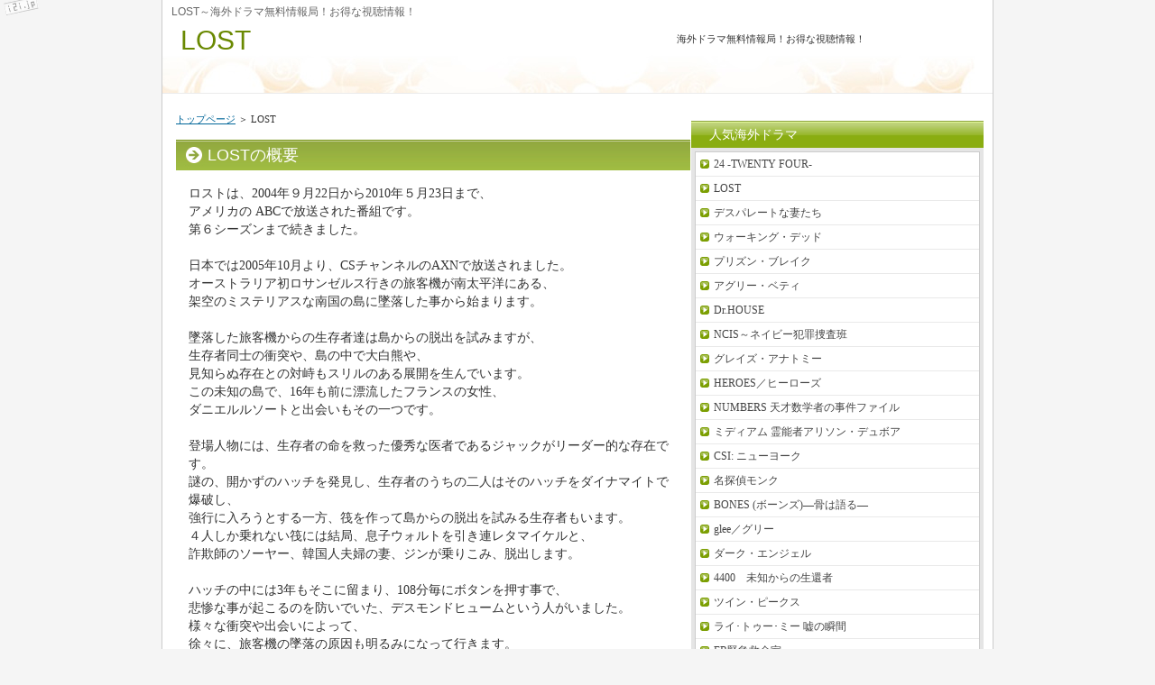

--- FILE ---
content_type: text/html
request_url: http://xn--gdkzb6a0045axcne9kzhg.com/LOST/
body_size: 11134
content:
<?xml version="1.0" encoding="Shift_JIS"?>
<!DOCTYPE html PUBLIC "-//W3C//DTD XHTML 1.0 Transitional//EN" "http://www.w3.org/TR/xhtml1/DTD/xhtml1-transitional.dtd">
<html xmlns="http://www.w3.org/1999/xhtml" xml:lang="ja" lang="ja">
<head>
<meta http-equiv="Content-Type" content="text/html; charset=Shift_JIS" />
<meta http-equiv="Content-Style-Type" content="text/css" />
<title>LOST～海外ドラマ無料情報局！Hulu（フールー）のお得な視聴情報！</title>
<meta name="keywords" content="LOST,海外ドラマ,無料,視聴" />
<meta name="description" content="海外ドラマ『LOST』の無料視聴情報
他" />
<link rel="stylesheet" href="../styles.css" type="text/css" />
<link rel="alternate" type="application/rss+xml" title="RSS" href="http://xn--gdkzb6a0045axcne9kzhg.com/rss.xml" />
</head>

<body>
<div id="container">

<h1>LOST～海外ドラマ無料情報局！お得な視聴情報！</h1>
<div id="header">
<h2><a href="../">LOST</a></h2>
<div id="headertext">海外ドラマ無料情報局！お得な視聴情報！</div>
</div>
<div id="contents">
<div id="main">
<div id="siteNavi"><a href="../">トップページ</a> ＞ LOST</div>

<h3>LOSTの概要</h3>

<div id="text1">

<p>ロストは、2004年９月22日から2010年５月23日まで、<br />アメリカの ABCで放送された番組です。<br />第６シーズンまで続きました。</p>
<p>&nbsp;</p>
<p>日本では2005年10月より、CSチャンネルのAXNで放送されました。<br />オーストラリア初ロサンゼルス行きの旅客機が南太平洋にある、<br />架空のミステリアスな南国の島に墜落した事から始まります。</p>
<p>&nbsp;</p>
<p>墜落した旅客機からの生存者達は島からの脱出を試みますが、<br />生存者同士の衝突や、島の中で大白熊や、<br />見知らぬ存在との対峙もスリルのある展開を生んでいます。<br />この未知の島で、16年も前に漂流したフランスの女性、<br />ダニエルルソートと出会いもその一つです。</p>
<p>&nbsp;</p>
<p>登場人物には、生存者の命を救った優秀な医者であるジャックがリーダー的な存在です。<br />謎の、開かずのハッチを発見し、生存者のうちの二人はそのハッチをダイナマイトで爆破し、<br />強行に入ろうとする一方、筏を作って島からの脱出を試みる生存者もいます。<br />４人しか乗れない筏には結局、息子ウォルトを引き連レタマイケルと、<br />詐欺師のソーヤー、韓国人夫婦の妻、ジンが乗りこみ、脱出します。</p>
<p>&nbsp;</p>
<p>ハッチの中には3年もそこに留まり、108分毎にボタンを押す事で、<br />悲惨な事が起こるのを防いでいた、デスモンドヒュームという人がいました。<br />様々な衝突や出会いによって、<br />徐々に、旅客機の墜落の原因も明るみになって行きます。</p>
<p>&nbsp;</p>
<p>&nbsp;</p>
<p class="arrow_orange"><a href="http://ck.jp.ap.valuecommerce.com/servlet/referral?sid=2962024&pid=881123450" target="_blank" ><img src="http://ad.jp.ap.valuecommerce.com/servlet/gifbanner?sid=2962024&pid=881123450" height="1" width="1" border="0"><span style="font-size:16px" class="lbg"><strong>LOSTなど、映画や海外ドラマが見放題！今すぐ無料視聴！</strong></span></a></p>

</div>

<div class="blog">
<div class="title"><a href="../LOST/jack.html">ジャック・シェパード（マシュー・フォックス）</a></div>
<div class="text"><p>マシュー・フォックスはアメリカ、ワイオミング出身の俳優です。<br />幼いころは、農家で育っています。<br />母親は教師、父親は地質学者で牧場の牧場主をしています。</p>
<p>&nbsp;</p>
<p>２５歳でデビューし、「サンフランシスコの空の下」で主演として出演しています。<br />他の出演作品は、「Behind the Mask」や「Haunted」「スピードレーサー」「バンデージポイント」などです。</p>
<p>&nbsp;</p>
<p>テレビドラマ、LOSTでは、主人公である、ジャック・シェパードを見事に演じています。<br />作品の中で、ジャックは飛行機の墜落事故で無人島に遭難したメンバーのまとめ役になっています。<br />意志が強く、誰よりも人のことを優しい一面も持っています。</p>
<p>&nbsp;</p>
<p>飛行機が墜落した直後も負傷者を探したり、海で溺れているメンバーを助け出そうとするも助け出せず罪の意識を持つなど、使命感と責任感に強い一面を持ち、多くのメンバーに支持を受けています。<br />物語の主人公というにふさわしい、堂々とした性格がとても好感が持てます。</p>
<p>&nbsp;</p>
<p>意志と責任感と正義感が強く、その性格からメンバー間の対立を呼ぶこともしばしばあったようです。<br />特に、ソーヤーとはケイトを巡ってしがらみがあっています。</p>
<p>&nbsp;</p>
<p>作品の中では、ストーリー全体に関わる重要人物になっており、特に、墜落した島で、いないはずの父の姿を追って森の中を徘徊しているシーンがあります。<br />浜辺にいるはずの父親は実はジャックにしか見えていないといった不可解なシーンもあります。<br />森の中で見つけた飛行機の残がいの中から、父親の棺を見つけるシーンがありますが、その中に遺体はないといったシーンがあり、鳥肌が立ちました。</p>
<p>&nbsp;</p>
<p>シーズンすべてにおいて、登場しなくてもストーリーに深くかかわっています。<br />テレビドラマ、LOSTを語る上ではなくてはならない重要人物です。</p>
<p>&nbsp;</p>
<p>&nbsp;</p>
<p class="arrow_orange"><a href="http://ck.jp.ap.valuecommerce.com/servlet/referral?sid=2962024&pid=881123450" target="_blank" ><img src="http://ad.jp.ap.valuecommerce.com/servlet/gifbanner?sid=2962024&pid=881123450" height="1" width="1" border="0"><span style="font-size:16px" class="lbg"><strong><span style="font-size:16px" class="lbg">マシュー・フォックス出演のLOSTが見放題！今すぐ無料視聴！</span></strong></span></a></p>
</div>
<div class="detail">
<span class="more"><a href="../LOST/jack.html">続きを読む≫</a></span>
<span class="date">2012/04/17 14:31:17</span>
<br class="FloatEnd" />
</div>
</div>

<div class="blog">
<div class="title"><a href="../LOST/catherine.html">キャサリン・アン・オースティン “ケイト”（エヴァンジェリン・リリー）</a></div>
<div class="text"><p>エヴァンジェリン・リリーはカナダ出身の女優です。<br />女優になったきっかけは、ブリティッシュコロンビア大学に在学中に街中でスカウトされたことです。</p>
<p>&nbsp;</p>
<p>当時は、学費を稼ぐためにスカウトに応じ、主にモデル業に精を出していたようです。</p>
<p>&nbsp;</p>
<p>出演作品は「トゥルー・コーリング」や「ヤング・スーパーマン」、「ハートロッカー」「リアルスティール」などです。</p>
<p>&nbsp;</p>
<p>テレビドラマLOSTでは、準主人公とも言えるキャサリン・アン・オースティン（作品の中の愛称は “ケイト”）を演じています。</p>
<p>&nbsp;</p>
<p>飛行機が墜落した際、主人公であるジャックとともに、負傷者を探すなど積極的な姿勢が見られます。<br />飛行機搭乗時、実はケイトは実父殺害の罪で国際手配されていた逃亡犯です。</p>
<p>&nbsp;</p>
<p>殺害した実父は軍人で、ケイトに対して、軍事の訓練をしていたこともあります。そのため、島でのサバイバル生活の中でも頼もしい一面を発揮しています。</p>
<p>&nbsp;</p>
<p>国際的に手配されている逃亡犯にも関わらず、ジャックと共に島での生活をリードし、多くのメンバーから支持されています。<br />こういったサバイバル生活においては、実際の社会的なレッテルうんぬんよりも、生き抜こうとする姿勢が強い人が魅力的に見えてしまいます。</p>
<p>&nbsp;</p>
<p>作品中では、ジャックとソーヤーのどちら付かずの態度が見受けられました。</p>
<p>&nbsp;</p>
<p>島の脱出後、ジャックと同棲をしていたものの、ひそかに思いを寄せていたソーヤーのために秘密裏に行動していたこともあり、ジャックとの関係が決裂しています。</p>
<p>&nbsp;</p>
<p>作品中では、ジャックとソーヤーのどちらにも寄り切らない微妙なポジションがハラハラして見ものです。<br />ソーヤーと肉体関係を持ちながらもジャックに対する思いは残っているなどといった複雑な役回りになっています。<br />二人の男性の狭間で揺れ動く、ケイトの女らしい一面を感じました。特にソーヤーと肉体関係を結ぶときには今までにない女の魅力が感じられました。</p>
<p>&nbsp;</p>
<p>&nbsp;</p>
<p class="arrow_orange"><a href="http://ck.jp.ap.valuecommerce.com/servlet/referral?sid=2962024&pid=881123450" target="_blank" ><img src="http://ad.jp.ap.valuecommerce.com/servlet/gifbanner?sid=2962024&pid=881123450" height="1" width="1" border="0"><span style="font-size:16px" class="lbg"><strong><span style="font-size:16px" class="lbg">エヴァンジェリン・リリー出演のLOSTが見放題！今すぐ無料視聴！</span></strong></span></a></p>
</div>
<div class="detail">
<span class="more"><a href="../LOST/catherine.html">続きを読む≫</a></span>
<span class="date">2012/04/17 14:31:17</span>
<br class="FloatEnd" />
</div>
</div>

<div class="blog">
<div class="title"><a href="../LOST/james.html">ジェームズ・フォード “ソーヤー”（ジョシュ・ホロウェイ）</a></div>
<div class="text"><p>ジョシュホロウェイは、アメリカ、カリフォルニア州出身の俳優です。<br />産まれはカリフォルニア州ですが、ジョージア州で育っています。</p>
<p>&nbsp;</p>
<p>出演作品は「エクスタシー・ワンス・モア COLD HEART」や「サーベルタイガー」、最新の「ミッションインポッシブル－ゴーストプロトコル」にも出演しています。</p>
<p>&nbsp;</p>
<p>持ち前の甘いマスクを活かし、二枚目キャラクターの役柄が多いように感じます。</p>
<p>&nbsp;</p>
<p>テレビドラマLOSTでは、ジャック、ケイトに引き続き重要な役割を持つ、ジェームズ・フォード、愛称ソーヤーの役をこなしています。</p>
<p>&nbsp;</p>
<p>人間不信の詐欺師で、良くメンバーの皮肉を言ったり、あだ名をつけたりしています。<br />どこにでも一人はいる、ひねくれ役のポジションではありますが、当初から根はやさしいような印象を受けていました。</p>
<p>&nbsp;</p>
<p>実際に、故意にメンバーに嫌われようと嫌味や悪態をついていましたが、島での生活を送っていくうちに優しい一面もでてきます。</p>
<p>&nbsp;</p>
<p>島で生活していく中で、ケイトには好意を抱くようになります。<br />はじめ、あれだけ人間不信だったソーヤーがケイトと肉体関係を持つまでになるシーンはとても印象に残っています。</p>
<p>&nbsp;</p>
<p>作品中で、自分の父親を殺害した詐欺師、ソーヤーを見つけ殺害して復讐をしています。</p>
<p>&nbsp;</p>
<p>島をヘリコプターで脱出する際には、自らが犠牲になって飛び降りるなど、果敢な姿もあり当初のイメージとは違い勇ましい一面にも感動しました。</p>
<p>&nbsp;</p>
<p>人間不信の詐欺師が人間的に成長していく様子が見ものです。<br />ちなみに、人間不信だったソーヤーですが、最終的には刑事になっています。</p>
<p>&nbsp;</p>
<p>&nbsp;</p>
<p class="arrow_orange"><a href="http://ck.jp.ap.valuecommerce.com/servlet/referral?sid=2962024&pid=881123450" target="_blank" ><img src="http://ad.jp.ap.valuecommerce.com/servlet/gifbanner?sid=2962024&pid=881123450" height="1" width="1" border="0"><span style="font-size:16px" class="lbg"><strong><span style="font-size:16px" class="lbg">ジョシュ・ホロウェイ出演のLOSTが見放題！今すぐ無料視聴！</span></strong></span></a></p>
</div>
<div class="detail">
<span class="more"><a href="../LOST/james.html">続きを読む≫</a></span>
<span class="date">2012/04/17 14:31:17</span>
<br class="FloatEnd" />
</div>
</div>

<div class="blog">
<div class="title"><a href="../LOST/john.html">ジョン・ロック（テリー・オクィン）</a></div>
<div class="text"><p>テリーオクィンはアメリカ、ミシガン州出身の俳優です。<br />１９７０年代から、幅広いジャンルの作品に出演しており、テレビドラマLOSTではエミー賞の助演男優賞を受賞しています。</p>
<p>&nbsp;</p>
<p>テレビドラマに映画、大変多くの作品に出演しています。<br />有名な作品で言えば、「天国の門」「Xファイル ザ・ムービー」「プレイス・イン・ザ・ハート」、「NCIS ネイビー犯罪捜査班」などです。<br />いずれも、熟練俳優として重要な役柄を担っています。</p>
<p>&nbsp;</p>
<p>テレビドラマLOSTではジョン・ロック役を演じています。ロックもジャック同様に、島での生活において重要なポジションを担っています。<br />ジャックやケイトと同じく統率力や行動力があったため、初めはジャックたちとの関係も良好でしたが、ジャックと対立し生活圏が二手に分かれるといったシーンもあります。</p>
<p>&nbsp;</p>
<p>ナイフで大型のイノシシを狩れるくらいのサバイバル術を身に着けており、一人で好んで森の中に冒険に行くシーンなどがあります。<br />実際に、機長を殺害したモンスターを森の中で退治するシーンもありますが、無事生還しています。（詳細は不明）</p>
<p>&nbsp;</p>
<p>その一方でテレビゲームが好きといった無垢なシーンもあり、心を和ませてくれます。</p>
<p>&nbsp;</p>
<p>ロックの父親、アンソニー・クーパーの詐欺により、自分の腎臓を奪われてしまいます。<br />その父親の詐欺を暴こうとし、ビルの八階から突き落とされるといった過激シーンもあります。</p>
<p>&nbsp;</p>
<p>何とか命はつながりましたが、車いすでの生活を余儀なくされます。</p>
<p>&nbsp;</p>
<p>フラッシュバックにより、ジョンが下半身不随から回復していることがわかるシーンがあります。<br />何故、ジョンの足が回復したのか、不明な部分があるのもまたLOSTならではの魅力です。</p>
<p>&nbsp;</p>
<p>&nbsp;</p>
<p class="arrow_orange"><a href="http://ck.jp.ap.valuecommerce.com/servlet/referral?sid=2962024&pid=881123450" target="_blank" ><img src="http://ad.jp.ap.valuecommerce.com/servlet/gifbanner?sid=2962024&pid=881123450" height="1" width="1" border="0"><span style="font-size:16px" class="lbg"><strong><span style="font-size:16px" class="lbg">テリー・オクィン出演のLOSTが見放題！今すぐ無料視聴！</span></strong></span></a></p>
</div>
<div class="detail">
<span class="more"><a href="../LOST/john.html">続きを読む≫</a></span>
<span class="date">2012/04/17 14:31:17</span>
<br class="FloatEnd" />
</div>
</div>

<div class="blog">
<div class="title"><a href="../LOST/said.html">サイード・ジャラー（ナヴィーン・アンドリュース）</a></div>
<div class="text"><p>ナヴィーン・アンドリュースはインド出身の両親を持つ俳優です。<br />イギリスにて産まれています。音楽演劇学校にて演劇を学び、同期にはユアン・マクレガーやデヴィッド・シューリスなどがいます。</p>
<p>&nbsp;</p>
<p>１９９１年に発表された「ロンドン・キルズ・ミー」で出演し、有名になっています。<br />「イングリッシュ・ペイシェント」では、ゴールデングローブ賞にノミネートされるほどの実力派です。</p>
<p>&nbsp;</p>
<p>ある期間でアルコール中毒の療養をしながら俳優活動をしていたという異色の経歴の持ち主です。</p>
<p>&nbsp;</p>
<p>出演作品は「マイティ・ジョー」「ローラーボール」「ブレイブワン」などがあります。</p>
<p>&nbsp;</p>
<p>テレビドラマLOSTではサイード・ジャラー役を演じています。</p>
<p>&nbsp;</p>
<p>通信戦術に長けており、湾岸戦争でも活躍したという経歴を持っています。<br />戦時中、拷問担当官といった経歴を持っており、他のメンバーにはない、独特な空気感を持っています。<br />始めのサイードの印象はナイフのような鋭い印象がありました。</p>
<p>&nbsp;</p>
<p>島の探索、通信も積極的に行って、メンバーからの信頼も厚かったようです。<br />しかし、無実だったソーヤーを拷問にかけてしまったため、メンバーからは不信感を持たれることになります。<br />正しいと思って行った自分の行為のせいで、島のメンバーとの距離ができてしまい、思い悩むシーンにも共感できます。</p>
<p>&nbsp;</p>
<p>その後、関係性も徐々に修復していき、ジャックと水爆を一緒に運ぶシーンもあります。<br />この時にロジャーに撃たれ、亡くなってしまいます。</p>
<p>&nbsp;</p>
<p>ナディアと結婚していましたが、彼女が殺されたことでベンのもとで殺し屋になります。<br />ベンに対しては基本的に心を許しておらず、何の意図をもってベンもとで働いていたのでしょうか？</p>
<p>&nbsp;</p>
<p class="arrow_orange"><a href="http://ck.jp.ap.valuecommerce.com/servlet/referral?sid=2962024&pid=881123450" target="_blank" ><img src="http://ad.jp.ap.valuecommerce.com/servlet/gifbanner?sid=2962024&pid=881123450" height="1" width="1" border="0"><span style="font-size:16px" class="lbg"><strong><span style="font-size:16px" class="lbg">ナヴィーン・アンドリュース出演のLOSTが見放題！今すぐ無料視聴！</span></strong></span></a></p>
</div>
<div class="detail">
<span class="more"><a href="../LOST/said.html">続きを読む≫</a></span>
<span class="date">2012/04/17 14:31:17</span>
<br class="FloatEnd" />
</div>
</div>

<div class="blog">
<div class="title"><a href="../LOST/desmond.html">デズモンド・デイビッド・ヒューム（ヘンリー・イアン・キュージック）</a></div>
<div class="text"><p>ヘンリー・イアン・キュージックはスコットランド出身の俳優です。<br />映画にドラマ、舞台など幅広いジャンルで活躍しています。</p>
<p>&nbsp;</p>
<p>出演作品で人気なのは、「ヒットマン」です。ウードレ・ベリコフ役を演じています。<br />他にも、「抱擁」や「ゴーストライト」、人気テレビドラマ「２４－ＴＷＥＮＴＹＦＯＵＲ‐」にも出演しています。</p>
<p>&nbsp;</p>
<p>人気テレビドラマ「ＬＯＳＴ」ではデズモンド・デイビッド・ヒュームを演じています。<br />このデズモンド・デイビッド・ヒュームはヨットレースの世界大会に出場中、難破して島に到着しています。</p>
<p>&nbsp;</p>
<p>元はロイヤル・スコットランド連隊の兵士で爆弾処理班として任務に従事していました。<br />一時期修道士として働いていたこともあり、相手のことを親しみを込めて「兄弟」と呼ぶことがしばしばあります。</p>
<p>&nbsp;</p>
<p>作品の中では、ジャックと共に島の脱出を何度か試みています。</p>
<p>&nbsp;</p>
<p>スワン爆発の際に、チャーリーの将来のビジョンが見える能力を持ち、チャーリーの死期が近いことを知り、なんとか救おうと必死に動きまわる姿が記憶に残っています。。</p>
<p>&nbsp;</p>
<p>作品終盤で、３１６便に乗らずに以前どおりの生活をしていました。<br />３１６便の離陸の数時間前に、ペニー殺害を目論むベンと出会い撃たれています。</p>
<p>&nbsp;</p>
<p>宝石店で婚約相手の結婚指輪を探す際、ホーキンズ女史から「指輪を買うことで世界中の人々が死んでしまう」と聞かされた時の表情が何とも言えません。<br />初めて会うはずの女性に、なぜこんなことを言われるのか？しかし、どこかでそれが真実になると思っている、といった葛藤の中にいるシーンも見ごたえがあります。</p>
<p>&nbsp;</p>
<p>&nbsp;</p>
<p class="arrow_orange"><a href="http://ck.jp.ap.valuecommerce.com/servlet/referral?sid=2962024&pid=881123450" target="_blank" ><img src="http://ad.jp.ap.valuecommerce.com/servlet/gifbanner?sid=2962024&pid=881123450" height="1" width="1" border="0"><span style="font-size:16px" class="lbg"><strong><span style="font-size:16px" class="lbg">ヘンリー・イアン・キュージック出演のLOSTが見放題！今すぐ無料視聴！</span></strong></span></a></p>
</div>
<div class="detail">
<span class="more"><a href="../LOST/desmond.html">続きを読む≫</a></span>
<span class="date">2012/04/17 14:31:17</span>
<br class="FloatEnd" />
</div>
</div>

<div class="blog">
<div class="title"><a href="../LOST/hugo.html">ヒューゴ・レイエス “ハーリー”（ホルヘ・ガルシア）</a></div>
<div class="text"><p>ホルヘ・ガルシアはアメリカ、ネブラスカ州出身の俳優です。<br />もともとは舞台、コメディアンとして人気がありました。<br />独特のルックスとふくよかな体型で幅広い年代に支持を受けていたようです。</p>
<p>&nbsp;</p>
<p>人気テレビドラマＬＯＳＴではヒューゴ・レイエス “ハーリー”役で出演しています。</p>
<p>&nbsp;</p>
<p>ふくよかな体型と、明るい性格から、メンバーにもとても親しまれていたようです。<br />ロトくじに当たり、一時大金を手に入れるものの、その後身の回りに数々の不幸が降りかかり、精神を病んでしまいます。<br />精神病院に入院していたこともあるようです。</p>
<p>&nbsp;</p>
<p>本来、サバイバルに近いような生活ではそのふくよかな体型も締まってくるように思えますが、このハーリーはいつまでも体型を維持しています。<br />作品中では、大好物のドレッシングを数本も飲み干すシーンもあります。食に対する執着の仕方が笑えました。</p>
<p>&nbsp;</p>
<p>スリリングなシーンの多いＬＯＳＴの中で、ちょっと場を和ますムードメーカーのような役割を担っています。</p>
<p>&nbsp;</p>
<p>一方で、島脱出後は精神を病んでしまうなど、ナイーブな性格の持ち主だったようです。</p>
<p>&nbsp;</p>
<p>チャーリー同様、島で死んだ者たちとの会話ができる能力を得ています。フラッシュにより、再度島に到着しています。</p>
<p>&nbsp;</p>
<p>見どころは、ずっと思いを寄せていたリビーとのビーチでのキスシーンでしょう。<br />このキスにより、リビーが島で生活をしていたことをフラッシュバックするシーンが感動的でした。</p>
<p>&nbsp;</p>
<p>&nbsp;</p>
<p class="arrow_orange"><a href="http://ck.jp.ap.valuecommerce.com/servlet/referral?sid=2962024&pid=881123450" target="_blank" ><img src="http://ad.jp.ap.valuecommerce.com/servlet/gifbanner?sid=2962024&pid=881123450" height="1" width="1" border="0"><span style="font-size:16px" class="lbg"><strong><span style="font-size:16px" class="lbg">ホルヘ・ガルシア出演のLOSTが見放題！今すぐ無料視聴！</span></strong></span></a></p>
</div>
<div class="detail">
<span class="more"><a href="../LOST/hugo.html">続きを読む≫</a></span>
<span class="date">2012/04/17 14:31:17</span>
<br class="FloatEnd" />
</div>
</div>

<div class="blog">
<div class="title"><a href="../LOST/jinsoo.html">ジンスー・クォン（ダニエル・デイ・キム）</a></div>
<div class="text"><p>ダニエル・デイ・キムは韓国出身の俳優です。２歳の頃に、韓国からアメリカのペンシルベニア州に移住し、ハヴァフォード大学で政治学と演劇を勉強しています。</p>
<p>&nbsp;</p>
<p>人気ドラマHawaii Five-0にレギュラー出演しています。<br />他にも、「ジャッカル」「ハルク」「スパイダーマン２」「アジャストメント」などの有名映画、「スタートレック・ヴォイジャー」「２４－ＴＷＥＮＴＹＦＯＵＲ－」にも出演しています。</p>
<p>&nbsp;</p>
<p>人気テレビドラマ「ＬＯＳＴ」では、ジンスー・クォン役として演じています。</p>
<p>&nbsp;</p>
<p>島の中では英語が理解できなかったためにメンバーと距離をとっていたましたが、島での生活を通じて徐々に打ち解けていきます。</p>
<p>&nbsp;</p>
<p>母親は娼婦ですが、本人はその事実を知らないようです。</p>
<p>&nbsp;</p>
<p>作品中、爆破された貨物船に取り残されていたため、てっきり死んだものと思われていましたが、奇跡的に生き残っていました。</p>
<p>&nbsp;</p>
<p>その後、サンと奇跡的な再開を果たします。そのシーンが声なしのシーンになっており、本当に感動的でした。<br />ジンを見つけたサンの二度見も印象が強く忘られません。</p>
<p>&nbsp;</p>
<p>漂流したまま時間移動をし、島に漂流した時に若いときのダニエル・ルソーらの化学調査団に助けられています。</p>
<p>&nbsp;</p>
<p>その後、再度ソーヤーらと出会って、ダーマ・イニシアティブに入ります。<br />その後、本人の努力もあり、話せなかった英語を完璧に話せるようになるなど、努力家の一面も見せています。</p>
<p>&nbsp;</p>
<p>フレッシュサイドウェルズでは荷物検査にの際に大量の現金が見つかり連行されています。</p>
<p>&nbsp;</p>
<p>&nbsp;</p>
<p class="arrow_orange"><a href="http://ck.jp.ap.valuecommerce.com/servlet/referral?sid=2962024&pid=881123450" target="_blank" ><img src="http://ad.jp.ap.valuecommerce.com/servlet/gifbanner?sid=2962024&pid=881123450" height="1" width="1" border="0"><span style="font-size:16px" class="lbg"><strong><span style="font-size:16px" class="lbg">ダニエル・デイ・キム出演のLOSTが見放題！今すぐ無料視聴！</span></strong></span></a></p>
</div>
<div class="detail">
<span class="more"><a href="../LOST/jinsoo.html">続きを読む≫</a></span>
<span class="date">2012/04/17 14:31:17</span>
<br class="FloatEnd" />
</div>
</div>

<div class="blog">
<div class="title"><a href="../LOST/sanfa.html">サンファ・クォン（キム・ユンジン）</a></div>
<div class="text"><p>キム・ユンジンはアメリカと韓国で活躍中の女優です。出身はソウル、今はアメリカの永住権を獲得しています。</p>
<p>&nbsp;</p>
<p>日本でも数々の作品やコマーシャルに起用されています。</p>
<p>&nbsp;</p>
<p>映画「シュリ」のヒロイン役、アメリカの人気ドラマ「ＬＯＳＴ」ではサン役をこなしています。<br />他にも、日本映画の「ＲＵＳＨ」にもヒロイン役で招かれています。<br />カネボウ化粧品のテレビコマーシャルにも起用されており、藤原紀香とともにイメージキャラクターをつとめています。</p>
<p>&nbsp;</p>
<p>実は、このキム・ユンジンがアメリカではじめてエージェンシーと契約した韓国人俳優です。</p>
<p>&nbsp;</p>
<p>人気テレビドラマＬＯＳＴでは、ジンスー・クォンの妻、サンファ・クォンを演じています。<br />ぺク重工業の社長令嬢で、薬草等の知識に秀でています。島の中でもその知識が活躍するシーンがあります。<br />重工業の令嬢でありながら、こういった自然に関する知識にも精通しており、才色兼備の令嬢だったように感じました。</p>
<p>&nbsp;</p>
<p>ジンとロマンティックな出会いを果たすも、ジンが復讐に燃えるようになってから距離を取ろうとします。<br />実際に、シドニー８１５便に乗る前に、ジンと離れるためにこっそり空港から逃れようとするシーンもあります。<br />ジンとの関係性を取り戻したいと思いつつも、よからぬ方向に向かっていこうとしているジンにどういった感情を抱いたのでしょうか？<br />一人の女性として揺れ動く様子も印象的でした。</p>
<p>&nbsp;</p>
<p>作品中ではジャックにと行動を共にすることが多かったものの、最終的にはロックと行動を共にします。</p>
<p>&nbsp;</p>
<p>貨物船の爆発で、夫のジンは死んだと思っていましたが、ベンからジンへの結婚指輪を渡され、ジンが生きていることを知り、島に戻っていくシーンがとても感動的です。</p>
<p>&nbsp;</p>
<p>&nbsp;</p>
<p class="arrow_orange"><a href="http://ck.jp.ap.valuecommerce.com/servlet/referral?sid=2962024&pid=881123450" target="_blank" ><img src="http://ad.jp.ap.valuecommerce.com/servlet/gifbanner?sid=2962024&pid=881123450" height="1" width="1" border="0"><span style="font-size:16px" class="lbg"><strong><span style="font-size:16px" class="lbg">キム・ユンジン出演のLOSTが見放題！今すぐ無料視聴！</span></strong></span></a></p>
</div>
<div class="detail">
<span class="more"><a href="../LOST/sanfa.html">続きを読む≫</a></span>
<span class="date">2012/04/17 14:31:17</span>
<br class="FloatEnd" />
</div>
</div>

<div class="blog">
<div class="title"><a href="../LOST/entry20.html">クレア・リトルトン（エミリー・デ・レイヴィン）</a></div>
<div class="text"><p>エミリー・デ・レイヴィンはオーストラリア出身の女優です。容姿端麗で様々な作品に出演しています。<br />１５歳の頃には、バレエスクールにも通っていました。フランス人の血も引いています。</p>
<p>&nbsp;</p>
<p>オーストラリア国立演劇学院とロサンゼルスのスタジオで演劇を始めています。。<br />演技力を買われ、様々な作品に出演しています。主な出演作品は「ブリック」「サタンクロース」「パブリック・エネミーズ」「リメンバー・ミー」などです。</p>
<p>&nbsp;</p>
<p>人気テレビドラマＬＯＳＴでは妊婦のクレア・リトルトン役を演じています。<br />妊婦ではありますが、クリスチャン・シェパードの隠し子（ジャックの異母兄妹）を妊娠しており、複雑な関係があるようです。</p>
<p>&nbsp;</p>
<p>国際手配中のケイトにはじめは不信感を持っていたものの、出産という女性にとって非常に重要な場面でサポートしてくれたことで、ケイトへの印象が変わったように感じます。<br />女性同士でしかわかりえない出産を通じて、二人の女性が理解しあっていくシーンが感動的です。</p>
<p>&nbsp;</p>
<p>Ｓ１で他のものたちにさらわれて、一時的に記憶喪失になってしまいます。<br />さらに、フラッシュサイドウェイズでもタクシーに乗っていたところを逃走中のケイトにカージャックされています。</p>
<p>&nbsp;</p>
<p>フラッシュバック後のパーティー会場で出産をしています。<br />その時に一緒にいた、ケイト、チャーリーもクレアの出産により、記憶を取り戻しています。</p>
<p>&nbsp;</p>
<p>緊張感のあるシーンの多いこの作品中で、場を和ます重要な役割を担っているようにも感じました。</p>
<p>&nbsp;</p>
<p>&nbsp;</p>
<p class="arrow_orange"><a href="http://ck.jp.ap.valuecommerce.com/servlet/referral?sid=2962024&pid=881123450" target="_blank" ><img src="http://ad.jp.ap.valuecommerce.com/servlet/gifbanner?sid=2962024&pid=881123450" height="1" width="1" border="0"><span style="font-size:16px" class="lbg"><strong><span style="font-size:16px" class="lbg">エミリー・デ・レイヴィン出演のLOSTが見放題！今すぐ無料視聴！</span></strong></span></a></p>
</div>
<div class="detail">
<span class="more"><a href="../LOST/entry20.html">続きを読む≫</a></span>
<span class="date">2012/04/17 14:31:17</span>
<br class="FloatEnd" />
</div>
</div>

</div>

<div id="menu">
<h4>人気海外ドラマ</h4>
<div class="menubox"><ul id="menu1">
<li><a href="../24/">24 -TWENTY FOUR-</a></li>
<li><a href="../LOST/">LOST</a></li>
<li><a href="../desperate/">デスパレートな妻たち</a></li>
<li><a href="../walking/">ウォーキング・デッド</a></li>
<li><a href="../prison/">プリズン・ブレイク</a></li>
<li><a href="../ugly/">アグリー・ベティ</a></li>
<li><a href="../drhouse/">Dr.HOUSE</a></li>
<li><a href="../ncis/">NCIS～ネイビー犯罪捜査班</a></li>
<li><a href="../grey/">グレイズ・アナトミー</a></li>
<li><a href="../heroes/">HEROES／ヒーローズ</a></li>
<li><a href="../numbers/">NUMBERS 天才数学者の事件ファイル</a></li>
<li><a href="../medium/">ミディアム 霊能者アリソン・デュボア</a></li>
<li><a href="../csi/">CSI: ニューヨーク</a></li>
<li><a href="../monk/">名探偵モンク</a></li>
<li><a href="../bones/">BONES (ボーンズ)―骨は語る―</a></li>
<li><a href="../glee/">glee／グリー</a></li>
<li><a href="../darkangele/">ダーク・エンジェル</a></li>
<li><a href="../michikaranoseikansya/">4400　未知からの生還者</a></li>
<li><a href="../twinpeaks/">ツイン・ピークス</a></li>
<li><a href="../lietome/">ライ･トゥー･ミー 嘘の瞬間</a></li>
<li><a href="../erkinkyuukyuumeishitsu/">ER緊急救命室</a></li>
<li><a href="../leverage/">レバレッジ ～詐欺師たちの流儀</a></li>
<li><a href="../flashforward/">フラッシュフォワード</a></li>
<li><a href="../brothersandsisters/">ブラザーズ＆シスターズ</a></li>
<li><a href="../burnnotice/">バーン・ノーティス　元スパイの逆襲</a></li>
<li><a href="../veronicamars/">ヴェロニカ・マーズ</a></li>
</ul></div>
<h4>人気映画</h4>
<div class="menubox"><ul id="menu2">
<li><a href="../matrix/">マトリックス</a></li>
<li><a href="../armageddon/">アルマゲドン</a></li>
<li><a href="../finaldestination/">ファイナルデスティネーション</a></li>
<li><a href="../therock/">ザ・ロック</a></li>
<li><a href="../meninblack/">メン・イン・ブラック</a></li>
<li><a href="../piratesofthecaribbean/">パイレーツ・オブ・カリビアン/呪われた海賊たち</a></li>
<li><a href="../davincicode/">ダ・ヴィンチ・コード</a></li>
<li><a href="../naruniakoku/">ナルニア国物語／第１章：ライオンと魔女</a></li>
</ul></div>
<h4>口コミ</h4>
<div class="menubox"><ul id="menu3">
<li><a href="../kanrininkiroku/">管理人の視聴記録</a></li>
<li><a href="../kuchikomi/">人気ドラマの口コミ</a></li>
</ul></div>
<h4>最新記事</h4>
<div class="menubox"><ul id="newEntry">
<li><a href="../kanrininkiroku/papanewscaster.html">パパはニュースキャスター</a></li>
<li><a href="../kanrininkiroku/kodokunogurume-kutikomi.html">孤独のグルメ</a></li>
<li><a href="../kanrininkiroku/timetrabeljikuu.html">タイムトラベル　宇宙～時空超越の旅～</a></li>
<li><a href="../kanrininkiroku/tureutu.html">ツレがうつになりまして。</a></li>
<li><a href="../kuchikomi/csiomoshiroi.html">CSIが面白いです</a></li>

</ul></div>

<div class="menubox"><div id="space4"><iframe frameborder="0" allowtransparency="true" height="250" width="300" marginheight="0" scrolling="no" src="http://ad.jp.ap.valuecommerce.com/servlet/htmlbanner?sid=2962024&pid=881097652" marginwidth="0"><script language="javascript" src="http://ad.jp.ap.valuecommerce.com/servlet/jsbanner?sid=2962024&pid=881097652"></script><noscript><a href="http://ck.jp.ap.valuecommerce.com/servlet/referral?sid=2962024&pid=881097652" target="_blank" ><img src="http://ad.jp.ap.valuecommerce.com/servlet/gifbanner?sid=2962024&pid=881097652" height="250" width="300" border="0"></a></noscript></iframe>
</div></div>
</div>

<br class="FloatEnd" />
</div>
<div id="footlink"><a href="../sitemap.html">サイトマップ</a></div>

<div id="footer">Copyright (C) 2020 <a href="../">海外ドラマ無料情報局！Hulu（フールー）のお得な視聴情報！</a> All Rights Reserved.<span id="noscripttags"><noscript><a href="http://ac8.i2i.jp/bin/nojslink?00705341" target="_blank"><img src="http://ac8.i2i.jp/bin/nojs.php?00705341&amp;guid=ON" border="0" /></a></noscript></span><span id="prtaglink"><a href="http://www.fxdefx.com/" target="_blank"><img src="http://image.fxdefx.com/bnr.gif?00705341" border="0" alt="リンク www.fxdefx.com" /></a></span>
<script type="text/javascript" src="http://ac8.i2i.jp/bin/2nd_gets.php?00705341"></script></div>

</div>
</body>
</html>

--- FILE ---
content_type: text/html; charset=UTF-8
request_url: http://ad.jp.ap.valuecommerce.com/servlet/htmlbanner?sid=2962024&pid=881097652
body_size: 297
content:
<HTML><A TARGET='_top' HREF='//ck.jp.ap.valuecommerce.com/servlet/referral?va=2091130&sid=2962024&pid=881097652&vcid=Kz8jbmzFCqpcINk0lSj1O0hKQ1puqfWsASkw6NZUCvXIrGm3WiSSCqq82BT3t6k0&vcpub=0.853346' rel="nofollow"><IMG BORDER=0 SRC='//i.imgvc.com/vc/images/00/1f/e8/7a.gif'></A></HTML>